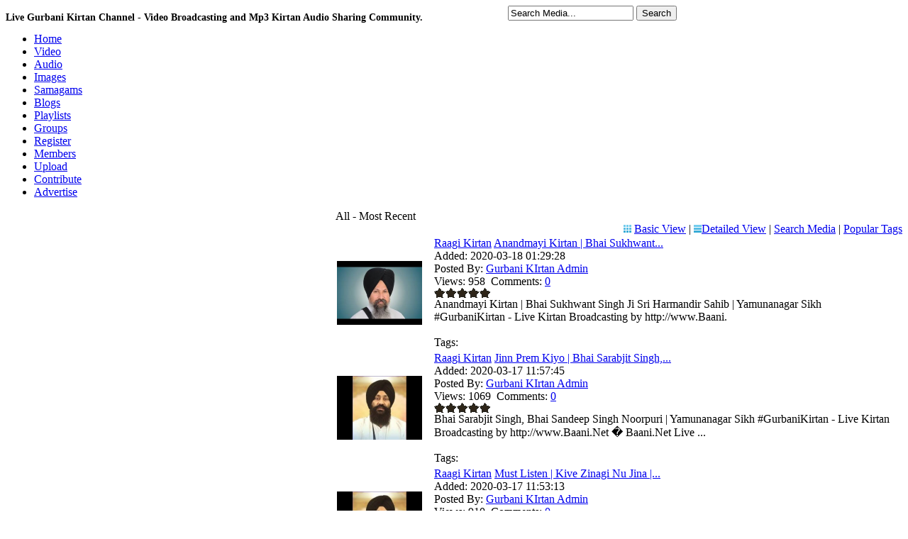

--- FILE ---
content_type: text/html; charset=UTF-8
request_url: https://www.baani.net/categories&cid=8852&c=All&lo=detailed&s=mr&t=a&p=459
body_size: 5355
content:
<!DOCTYPE html PUBLIC "-//W3C//DTD XHTML 1.0 Transitional//EN" "http://www.w3.org/TR/xhtml1/DTD/xhtml1-transitional.dtd">
<html xmlns="http://www.w3.org/1999/xhtml" lang="en">
<head>
<meta http-equiv="Content-Type" content="text/html; charset=utf-8" />
<title>Sikh videos</title>
<meta name="keywords" content="gurbani kirtan, shabad kirtan, punjabi kirtan, akhand kirtan, dodra kirtan, dharna kirtan, kirtan mp3,download kirtan,manpreet singh kanpuri,dhadrianwale,bhai guriqbal singh ji,bhai chamanjit singh,chmanjit singh,kaula wale,hajuri ragi,harimandir sahib kirtan,hajuri ragi kirtan,baani,katha mp3,gurbani katha | gurbani kirtan" />
<meta name="description" content="Live Gurbani Kirtan Samagam broadcasting and kirtan mp3 audio  downloads. Listen live kirtan Radio stations. Share gurbani kirtan audio and videos." />

<meta name="apple-itunes-app" content="app-id=963585210"/>
<meta name="google-play-app" content="app-id=com.BaaniNet.BaaniLive"/>

<meta property="og:url"           content="http://www.baani.net" />
<meta property="og:type"          content="website" />
<meta property="og:title"         content="Live Gurbani Kirtan and Audio mp3 recordings - Baani.Net" />
<meta property="og:description"   content="Live gurbani kirtan streaming and recorded keertan video and mp3 audio for katha, kirtan, dharna, akhand kirtan, nitnem and simran in all gurbani kirtan music styles. Live stream your sikh, sikhism and gurbani samagam and other bani events." />
<meta property="og:image"         content="" />

<script type="text/javascript" src="https://www.baani.net/hrjt/jquery.min.js" ></script>
<script type="text/javascript" src="https://www.baani.net/live/swfobject.js"></script>
<script type="text/javascript" src="https://www.baani.net/live/liveplay.js"></script>

<script type="text/javascript" src="https://www.baani.net/hrjt/mediaelement-and-player.min.js"></script>
<link href="https://www.baani.net/hrjt/mediaelementplayer.min.css" rel="stylesheet" />
<link href="https://www.baani.net/hrjt/mejs-skins.css" rel="Stylesheet" />

<script type="text/javascript" src="https://www.baani.net/js/motionpack.js"></script>
<script type="text/javascript" src="https://www.baani.net/cufon/cufon-yui.js"></script>
<script type="text/javascript" src="https://www.baani.net/cufon/cufon-replace.js"></script>
<script type="text/javascript" src="https://www.baani.net/cufon/penti_900.font.js"></script>

<link rel='stylesheet' type='text/css' href='https://www.baani.net/templates/frontend/baani/stylesheet.css' />
<link rel='stylesheet' type='text/css' href='https://www.baani.net/templates/frontend/baani/stylesheet_stars.css' />
<link href='https://www.baani.net/favicon.ico' rel='icon' type='image/x-icon' />
  <script src="https://code.jquery.com/jquery-2.2.4.min.js"></script>
<script src="https://www.baani.net/videojs/video.min.js"></script>
<link href="https://www.baani.net/videojs/default.css" rel="stylesheet">
<link href="https://www.baani.net/videojs/icons.css" rel="stylesheet">  
<!--[if lte IE 6]>
<link rel='stylesheet' type='text/css' href='https://www.baani.net/templates/frontend/baani/stylesheet_ie6.css' />
<![endif]-->

<!--[if lt IE 7]>
 		<div class='aligncenter'><a href="http://www.microsoft.com/windows/internet-explorer/default.aspx?ocid=ie6_countdown_bannercode"><img src="http://storage.ie6countdown.com/assets/100/images/banners/warning_bar_0000_us.jpg"border="0"></a></div>
<![endif]-->
  <!--[if lt IE 9]>
		<script src="cufon/html5.js"></script>
 		<link rel="stylesheet" href="ie.css">
<![endif]-->
	
<!--[if IE]>
<style>
fieldset {
position: relative;
}
legend {
position: absolute;
top: -.5em;
left: .2em;
}
.form_box {
padding-top:10px;
}
form {
   display: inline; 
   margin: 0; 
}
</style>
<![endif]-->


<script type="text/javascript">
	var base_url = "https://www.baani.net/";
	var base =  "https://www.baani.net/";
</script>
<script type="text/javascript" language="JavaScript" src="https://www.baani.net/js/functions.js"></script>
<script type="text/javascript" language="JavaScript" src="https://www.baani.net/js/ajax_tabs.js"></script>


</head>
<body>

    <div id="fb-root"></div>
    <!--
    <script type="text/javascript">(function(d, s, id) {
  var js, fjs = d.getElementsByTagName(s)[0];
  if (d.getElementById(id)) return;
  js = d.createElement(s); js.id = id;
  js.src = "//connect.facebook.net/en_US/all.js#xfbml=1";
  fjs.parentNode.insertBefore(js, fjs);
}(document, 'script', 'facebook-jssdk'));</script>
-->
    <script async defer crossorigin="anonymous" src="https://connect.facebook.net/en_GB/sdk.js#xfbml=1&version=v20.0&appId=212887795415716" nonce="JEGCPyI0"></script>

<div id='container'>
<div style="float:left;"><h1 style="font-size:14px;">Live Gurbani Kirtan Channel - Video Broadcasting and Mp3 Kirtan Audio Sharing Community.</h1></div>
<div id='wrapper'>
<div id='top_search'>
<div style="padding:5px 0px 0px 20px;float:left;"><div class="g-plusone" data-size="medium" data-href="http://www.baani.net"></div></div>
<div class="fb-like" data-href="http://www.baani.net/" data-send="true" data-layout="button" data-width="80" data-show-faces="false" data-colorscheme="dark"  data-size="small" style="float:left;padding:5px 10px 0px 0px;width:90px"></div>

<script type="text/javascript">
  (function() {
    var po = document.createElement('script'); po.type = 'text/javascript'; po.async = true;
    po.src = 'https://apis.google.com/js/plusone.js';
    var s = document.getElementsByTagName('script')[0]; s.parentNode.insertBefore(po, s);
  })();
</script>

 <form action="https://www.baani.net/search/" method="post" enctype="multipart/form-data" style='display: inline; margin: 0;'>
    	<input type='text' name="search" value='Search Media...' class='top_input' onfocus="if (this.value == 'Search Media...')this.value='';" />
        <input type="hidden" name="submit" />
        <input type="submit" class='top_btn' name="submit" value="Search" />
    </form>

</div>
<div style="height:1px;"></div>
<!-- Start banner and tabs2 -->
<div id='banner' >

</div>
<div id='tabs'>
        <ul>
            <li><a href='https://www.baani.net' ><span style='background:none;'>Home</span></a></li>
            <li><a href='https://www.baani.net/gurbani-shabad-kirtan-videos/' class='active'><span>Video</span></a></li>
            <li><a href='https://www.baani.net/gurbani-kirtan-mp3-audios/' ><span>Audio</span></a></li>
            <li><a href='https://www.baani.net/gurmat-sikh-photos/' ><span>Images</span></a></li>
            <li><a href='https://www.baani.net/gurmat-kirtan-samagam/' ><span>Samagams</span></a></li>
            <li><a href='https://www.baani.net/blogs/' ><span>Blogs</span></a></li>
            <li><a href='https://www.baani.net/playlists/' ><span>Playlists</span></a></li>
            <li><a href='https://www.baani.net/groups/' ><span>Groups</span></a></li>
                        <li><a href='https://www.baani.net/signup/' ><span>Register</span></a></li>
                        <li><a href='https://www.baani.net/memberlist/' ><span>Members</span></a></li>
            <li><a href='https://www.baani.net/submit/' ><span>Upload</span></a></li>
            <li><a href='https://www.baani.net/contribute.php'><span>Contribute</span></a></li>
            <li><a href='https://www.baani.net/advertise.php'><span>Advertise</span></a></li>
        </ul>
    </div>

<!-- End banner and tabs -->

<!-- Start content -->
<div id='content'>
<table cellpadding='0' cellspacing='0'><tr>

<td id='nav'>
 <div class='lnav'>
  <div class='header'>
   <img src='https://www.baani.net/images/frontend/baani/arrow.gif' alt='' />Gurbani Categories
  </div>
  <a href="http://www.baani.net/gurbani-kirtan-types/video/14/AKJ Kirtan/"  class="lnav_l">&nbsp;AKJ Kirtan</a>
  <a href="http://www.baani.net/gurbani-kirtan-types/video/20/Baani/"  class="lnav_l">&nbsp;Baani</a>
  <a href="http://www.baani.net/gurbani-kirtan-types/video/17/Dhadi - Kavishar/"  class="lnav_l">&nbsp;Dhadi - Kavishar</a>
  <a href="http://www.baani.net/gurbani-kirtan-types/video/21/Dharna Kirtan/" class="lnav_l">&nbsp;Dharna Kirtan</a>
  <a href="http://www.baani.net/gurbani-kirtan-types/video/22/Dodra Kirtan/" class="lnav_l">&nbsp;Dodra Kirtan</a>
  <a href="http://www.baani.net/gurbani-kirtan-types/video/16/Katha Vichar/" class="lnav_l">&nbsp;Katha Vichar</a>
  <a href="http://www.baani.net/gurbani-kirtan-types/video/19/Misc/" class="lnav_l">&nbsp;Misc</a>
  <a href="http://www.baani.net/gurbani-kirtan-types/video/15/Raagi Kirtan/" class="lnav_l">&nbsp;Raagi Kirtan</a>
  <a href="http://www.baani.net/gurbani-kirtan-types/video/18/Simran/" class="lnav_l">&nbsp;Simran</a>  
 </div><br />

    



<div class='border'>
<div class='maintitle'>Adverts</div>
<div class='main_content'>
<script language='JavaScript' type='text/javascript' src='http://advert.baani.net/adx.js'></script>
<script type="text/javascript"><!--
google_ad_client = "ca-pub-2563288405806314";
/* 126x600 banner */
google_ad_slot = "2392725334";
google_ad_width = 160;
google_ad_height = 600;
//-->
</script>
<script type="text/javascript"
src="http://pagead2.googlesyndication.com/pagead/show_ads.js">
</script>_
</div></div>


</td><td>
<script type="text/javascript" language="JavaScript" src="https://www.baani.net/js/thumb_rotate.js"></script>

<div class='border' style="position:relative;">
<div class='header'>All - Most Recent</div>
<div class='content'>

<div style="float:right;position:relative;" class="view_select"><img alt='' src="https://www.baani.net/images/frontend/baani/basic_view.gif" /> <a href="https://www.baani.net/categories&amp;cid=8852&amp;c=All&amp;lo=basic&amp;s=mr&amp;t=a&amp;p=459&amp;mt=video">Basic View</a> | <img src="https://www.baani.net/images/frontend/baani/list_view.gif" alt='' /><a href="https://www.baani.net/categories&amp;cid=8852&amp;c=All&amp;lo=detailed&amp;s=mr&amp;t=a&amp;p=459&amp;mt=video">Detailed View</a> | <a href="https://www.baani.net/search/">Search Media</a> | <a href="https://www.baani.net/media_tags/">Popular Tags</a></div><br style="clear:both;" />



</div>
</div>

<div class='box'>
<table cellspacing='2' cellpadding='0'>
<tr>
<td style='width: 1%;'>
	<a title="Gurbani Kirtan - Anandmayi-Kirtan-Bhai-Sukhwant-Singh-Ji-Sri-Harmandir-Sahib-Yamunanagar" href="https://www.baani.net/gurbani-kirtan/5634/Anandmayi-Kirtan-Bhai-Sukhwant-Singh-Ji-Sri-Harmandir-Sahib-Yamunanagar/" data="youtube">
          <img src='https://i.ytimg.com/vi/wa_xpzaAwFE/hqdefault.jpg' title='Anandmayi-Kirtan-Bhai-Sukhwant-Singh-Ji-Sri-Harmandir-Sahib-Yamunanagar' alt='Anandmayi-Kirtan-Bhai-Sukhwant-Singh-Ji-Sri-Harmandir-Sahib-Yamunanagar' style="width:120px;height:90px;"/>
      </a>
</td>
<td style="padding:0px 15px;">
    <div class='title'><span> <a href="https://www.baani.net/c/15/Raagi_Kirtan/">Raagi Kirtan</a> </span><a title="Gurbani Kirtan - Anandmayi-Kirtan-Bhai-Sukhwant-Singh-Ji-Sri-Harmandir-Sahib-Yamunanagar" href="https://www.baani.net/gurbani-kirtan/5634/Anandmayi-Kirtan-Bhai-Sukhwant-Singh-Ji-Sri-Harmandir-Sahib-Yamunanagar/">Anandmayi Kirtan | Bhai Sukhwant...</a></div>
    
    <div class="media_list_info">
    	<span class="greyb">Added:</span> 2020-03-18 01:29:28<br />
        <span class="greyb">Posted By:</span> <a href="https://www.baani.net/profile/admin/">Gurbani KIrtan Admin</a><br />
                        <span class="greyb">Views:</span> 958&nbsp;&nbsp;<span class="greyb">Comments:</span>  <a href="https://www.baani.net/comments/5634/Anandmayi-Kirtan-Bhai-Sukhwant-Singh-Ji-Sri-Harmandir-Sahib-Yamunanagar/">0</a><br />
        <img src='https://www.baani.net/images/frontend/baani/stars/stars_0.gif' style='border:0;vertical-align:middle;' alt='video rating' />
   </div>  
    
        	<div class="media_list_desc">Anandmayi Kirtan | Bhai Sukhwant Singh Ji Sri Harmandir Sahib | Yamunanagar Sikh #GurbaniKirtan - Live Kirtan Broadcasting by http://www.Baani.</div><br />
        
    <span class="greyb">Tags:</span>   
    <a href="https://www.baani.net/search//"></a> </td>
</tr>
</table>
</div>
<div class='box'>
<table cellspacing='2' cellpadding='0'>
<tr>
<td style='width: 1%;'>
	<a title="Gurbani Kirtan - Jinn-Prem-Kiyo-Bhai-Sarabjit-Singh-Bhai-Sandeep-Singh-Noorpuri-Yamunanagar" href="https://www.baani.net/gurbani-kirtan/5633/Jinn-Prem-Kiyo-Bhai-Sarabjit-Singh-Bhai-Sandeep-Singh-Noorpuri-Yamunanagar/" data="youtube">
          <img src='https://i.ytimg.com/vi/kdNT_dLf0HM/hqdefault.jpg' title='Jinn-Prem-Kiyo-Bhai-Sarabjit-Singh-Bhai-Sandeep-Singh-Noorpuri-Yamunanagar' alt='Jinn-Prem-Kiyo-Bhai-Sarabjit-Singh-Bhai-Sandeep-Singh-Noorpuri-Yamunanagar' style="width:120px;height:90px;"/>
      </a>
</td>
<td style="padding:0px 15px;">
    <div class='title'><span> <a href="https://www.baani.net/c/15/Raagi_Kirtan/">Raagi Kirtan</a> </span><a title="Gurbani Kirtan - Jinn-Prem-Kiyo-Bhai-Sarabjit-Singh-Bhai-Sandeep-Singh-Noorpuri-Yamunanagar" href="https://www.baani.net/gurbani-kirtan/5633/Jinn-Prem-Kiyo-Bhai-Sarabjit-Singh-Bhai-Sandeep-Singh-Noorpuri-Yamunanagar/">Jinn Prem Kiyo | Bhai Sarabjit Singh,...</a></div>
    
    <div class="media_list_info">
    	<span class="greyb">Added:</span> 2020-03-17 11:57:45<br />
        <span class="greyb">Posted By:</span> <a href="https://www.baani.net/profile/admin/">Gurbani KIrtan Admin</a><br />
                        <span class="greyb">Views:</span> 1069&nbsp;&nbsp;<span class="greyb">Comments:</span>  <a href="https://www.baani.net/comments/5633/Jinn-Prem-Kiyo-Bhai-Sarabjit-Singh-Bhai-Sandeep-Singh-Noorpuri-Yamunanagar/">0</a><br />
        <img src='https://www.baani.net/images/frontend/baani/stars/stars_0.gif' style='border:0;vertical-align:middle;' alt='video rating' />
   </div>  
    
        	<div class="media_list_desc">Bhai Sarabjit Singh, Bhai Sandeep Singh Noorpuri | Yamunanagar Sikh #GurbaniKirtan - Live Kirtan Broadcasting by http://www.Baani.Net � Baani.Net Live ...</div><br />
        
    <span class="greyb">Tags:</span>   
    <a href="https://www.baani.net/search//"></a> </td>
</tr>
</table>
</div>
<div class='box'>
<table cellspacing='2' cellpadding='0'>
<tr>
<td style='width: 1%;'>
	<a title="Gurbani Kirtan - Must-Listen-Kive-Zinagi-Nu-Jina-Bhai-Sarabjit-Singh-Bhai-Sandeep-Singh-Noorpuri-Yamunanagar" href="https://www.baani.net/gurbani-kirtan/5632/Must-Listen-Kive-Zinagi-Nu-Jina-Bhai-Sarabjit-Singh-Bhai-Sandeep-Singh-Noorpuri-Yamunanagar/" data="youtube">
          <img src='https://i.ytimg.com/vi/5an25zEa670/hqdefault.jpg' title='Must-Listen-Kive-Zinagi-Nu-Jina-Bhai-Sarabjit-Singh-Bhai-Sandeep-Singh-Noorpuri-Yamunanagar' alt='Must-Listen-Kive-Zinagi-Nu-Jina-Bhai-Sarabjit-Singh-Bhai-Sandeep-Singh-Noorpuri-Yamunanagar' style="width:120px;height:90px;"/>
      </a>
</td>
<td style="padding:0px 15px;">
    <div class='title'><span> <a href="https://www.baani.net/c/15/Raagi_Kirtan/">Raagi Kirtan</a> </span><a title="Gurbani Kirtan - Must-Listen-Kive-Zinagi-Nu-Jina-Bhai-Sarabjit-Singh-Bhai-Sandeep-Singh-Noorpuri-Yamunanagar" href="https://www.baani.net/gurbani-kirtan/5632/Must-Listen-Kive-Zinagi-Nu-Jina-Bhai-Sarabjit-Singh-Bhai-Sandeep-Singh-Noorpuri-Yamunanagar/">Must Listen | Kive Zinagi Nu Jina |...</a></div>
    
    <div class="media_list_info">
    	<span class="greyb">Added:</span> 2020-03-17 11:53:13<br />
        <span class="greyb">Posted By:</span> <a href="https://www.baani.net/profile/admin/">Gurbani KIrtan Admin</a><br />
                        <span class="greyb">Views:</span> 910&nbsp;&nbsp;<span class="greyb">Comments:</span>  <a href="https://www.baani.net/comments/5632/Must-Listen-Kive-Zinagi-Nu-Jina-Bhai-Sarabjit-Singh-Bhai-Sandeep-Singh-Noorpuri-Yamunanagar/">0</a><br />
        <img src='https://www.baani.net/images/frontend/baani/stars/stars_0.gif' style='border:0;vertical-align:middle;' alt='video rating' />
   </div>  
    
        	<div class="media_list_desc">Bhai Sarabjit Singh, Bhai Sandeep Singh Noorpuri | Yamunanagar Sikh #GurbaniKirtan - Live Kirtan Broadcasting by http://www.Baani.Net � Baani.Net Live ...</div><br />
        
    <span class="greyb">Tags:</span>   
    <a href="https://www.baani.net/search//"></a> </td>
</tr>
</table>
</div>
<div class='box'>
<table cellspacing='2' cellpadding='0'>
<tr>
<td style='width: 1%;'>
	<a title="Gurbani Kirtan - Bhai-Sarabjit-Singh-Bhai-Sandeep-Singh-Noorpuri-Yamunanagar" href="https://www.baani.net/gurbani-kirtan/5631/Bhai-Sarabjit-Singh-Bhai-Sandeep-Singh-Noorpuri-Yamunanagar/" data="youtube">
          <img src='https://i.ytimg.com/vi/WQX6-d9BenE/hqdefault.jpg' title='Bhai-Sarabjit-Singh-Bhai-Sandeep-Singh-Noorpuri-Yamunanagar' alt='Bhai-Sarabjit-Singh-Bhai-Sandeep-Singh-Noorpuri-Yamunanagar' style="width:120px;height:90px;"/>
      </a>
</td>
<td style="padding:0px 15px;">
    <div class='title'><span> <a href="https://www.baani.net/c/15/Raagi_Kirtan/">Raagi Kirtan</a> </span><a title="Gurbani Kirtan - Bhai-Sarabjit-Singh-Bhai-Sandeep-Singh-Noorpuri-Yamunanagar" href="https://www.baani.net/gurbani-kirtan/5631/Bhai-Sarabjit-Singh-Bhai-Sandeep-Singh-Noorpuri-Yamunanagar/">??? ??? ?? ?????? ???? | Bhai...</a></div>
    
    <div class="media_list_info">
    	<span class="greyb">Added:</span> 2020-03-17 11:37:30<br />
        <span class="greyb">Posted By:</span> <a href="https://www.baani.net/profile/admin/">Gurbani KIrtan Admin</a><br />
                        <span class="greyb">Views:</span> 1051&nbsp;&nbsp;<span class="greyb">Comments:</span>  <a href="https://www.baani.net/comments/5631/Bhai-Sarabjit-Singh-Bhai-Sandeep-Singh-Noorpuri-Yamunanagar/">0</a><br />
        <img src='https://www.baani.net/images/frontend/baani/stars/stars_0.gif' style='border:0;vertical-align:middle;' alt='video rating' />
   </div>  
    
        	<div class="media_list_desc">Bhai Sarabjit Singh, Bhai Sandeep Singh Noorpuri | Yamunanagar Sikh #GurbaniKirtan - Live Kirtan Broadcasting by http://www.Baani.Net � Baani.Net Live ...</div><br />
        
    <span class="greyb">Tags:</span>   
    <a href="https://www.baani.net/search//"></a> </td>
</tr>
</table>
</div>
<div class='box'>
<table cellspacing='2' cellpadding='0'>
<tr>
<td style='width: 1%;'>
	<a title="Gurbani Kirtan - Live-Now-45th-Satsangat-Mela-Diwan-From-Guru-Nanak-Darbar-Delhi-15-March-2020" href="https://www.baani.net/gurbani-kirtan/5630/Live-Now-45th-Satsangat-Mela-Diwan-From-Guru-Nanak-Darbar-Delhi-15-March-2020/" data="youtube">
          <img src='https://i.ytimg.com/vi/NIDTThaX82c/hqdefault.jpg' title='Live-Now-45th-Satsangat-Mela-Diwan-From-Guru-Nanak-Darbar-Delhi-15-March-2020' alt='Live-Now-45th-Satsangat-Mela-Diwan-From-Guru-Nanak-Darbar-Delhi-15-March-2020' style="width:120px;height:90px;"/>
      </a>
</td>
<td style="padding:0px 15px;">
    <div class='title'><span> <a href="https://www.baani.net/c/15/Raagi_Kirtan/">Raagi Kirtan</a> </span><a title="Gurbani Kirtan - Live-Now-45th-Satsangat-Mela-Diwan-From-Guru-Nanak-Darbar-Delhi-15-March-2020" href="https://www.baani.net/gurbani-kirtan/5630/Live-Now-45th-Satsangat-Mela-Diwan-From-Guru-Nanak-Darbar-Delhi-15-March-2020/">LIVE NOW - 45th Satsangat Mela Diwan...</a></div>
    
    <div class="media_list_info">
    	<span class="greyb">Added:</span> 2020-03-15 08:15:10<br />
        <span class="greyb">Posted By:</span> <a href="https://www.baani.net/profile/admin/">Gurbani KIrtan Admin</a><br />
                        <span class="greyb">Views:</span> 1434&nbsp;&nbsp;<span class="greyb">Comments:</span>  <a href="https://www.baani.net/comments/5630/Live-Now-45th-Satsangat-Mela-Diwan-From-Guru-Nanak-Darbar-Delhi-15-March-2020/">0</a><br />
        <img src='https://www.baani.net/images/frontend/baani/stars/stars_0.gif' style='border:0;vertical-align:middle;' alt='video rating' />
   </div>  
    
        	<div class="media_list_desc">LIVE NOW - 45th Satsangat Mela Diwan From Guru Nanak Darbar - Delhi (15 March 2020) Sikh #GurbaniKirtan - Live Kirtan Broadcasting by http://www.Baani.</div><br />
        
    <span class="greyb">Tags:</span>   
    <a href="https://www.baani.net/search//"></a> </td>
</tr>
</table>
</div>
<div class='box'>
<table cellspacing='2' cellpadding='0'>
<tr>
<td style='width: 1%;'>
	<a title="Gurbani Kirtan - Live-Now-71th-Salana-Jor-Mela-From-G-Himmat-Singh-Ji-Durgapur-Uttrakhand-14-March2020" href="https://www.baani.net/gurbani-kirtan/5629/Live-Now-71th-Salana-Jor-Mela-From-G-Himmat-Singh-Ji-Durgapur-Uttrakhand-14-March2020/" data="youtube">
          <img src='https://i.ytimg.com/vi/bGn9hVxDC2k/hqdefault.jpg' title='Live-Now-71th-Salana-Jor-Mela-From-G-Himmat-Singh-Ji-Durgapur-Uttrakhand-14-March2020' alt='Live-Now-71th-Salana-Jor-Mela-From-G-Himmat-Singh-Ji-Durgapur-Uttrakhand-14-March2020' style="width:120px;height:90px;"/>
      </a>
</td>
<td style="padding:0px 15px;">
    <div class='title'><span> <a href="https://www.baani.net/c/15/Raagi_Kirtan/">Raagi Kirtan</a> </span><a title="Gurbani Kirtan - Live-Now-71th-Salana-Jor-Mela-From-G-Himmat-Singh-Ji-Durgapur-Uttrakhand-14-March2020" href="https://www.baani.net/gurbani-kirtan/5629/Live-Now-71th-Salana-Jor-Mela-From-G-Himmat-Singh-Ji-Durgapur-Uttrakhand-14-March2020/">71th Salana Jor Mela From G.Himmat...</a></div>
    
    <div class="media_list_info">
    	<span class="greyb">Added:</span> 2020-03-15 05:36:03<br />
        <span class="greyb">Posted By:</span> <a href="https://www.baani.net/profile/admin/">Gurbani KIrtan Admin</a><br />
                        <span class="greyb">Views:</span> 1178&nbsp;&nbsp;<span class="greyb">Comments:</span>  <a href="https://www.baani.net/comments/5629/Live-Now-71th-Salana-Jor-Mela-From-G-Himmat-Singh-Ji-Durgapur-Uttrakhand-14-March2020/">0</a><br />
        <img src='https://www.baani.net/images/frontend/baani/stars/stars_0.gif' style='border:0;vertical-align:middle;' alt='video rating' />
   </div>  
    
        	<div class="media_list_desc">LIVE NOW!! 71th Salana Jor Mela From G.Himmat Singh Ji,Durgapur-Uttrakhand (14.March2020) Sikh #GurbaniKirtan - Live Kirtan Broadcasting by http://www.</div><br />
        
    <span class="greyb">Tags:</span>   
    <a href="https://www.baani.net/search//"></a> </td>
</tr>
</table>
</div>
<div class='box'>
<table cellspacing='2' cellpadding='0'>
<tr>
<td style='width: 1%;'>
	<a title="Gurbani Kirtan - Live-Now-Gurmat-Kirtan-Samagam-From-Krishna-Market-Delhi-14-March-2020-Live-Gurbani-Kirtan-2020" href="https://www.baani.net/gurbani-kirtan/5628/Live-Now-Gurmat-Kirtan-Samagam-From-Krishna-Market-Delhi-14-March-2020-Live-Gurbani-Kirtan-2020/" data="youtube">
          <img src='https://i.ytimg.com/vi/RM1Q_KsvQOU/hqdefault.jpg' title='Live-Now-Gurmat-Kirtan-Samagam-From-Krishna-Market-Delhi-14-March-2020-Live-Gurbani-Kirtan-2020' alt='Live-Now-Gurmat-Kirtan-Samagam-From-Krishna-Market-Delhi-14-March-2020-Live-Gurbani-Kirtan-2020' style="width:120px;height:90px;"/>
      </a>
</td>
<td style="padding:0px 15px;">
    <div class='title'><span> <a href="https://www.baani.net/c/15/Raagi_Kirtan/">Raagi Kirtan</a> </span><a title="Gurbani Kirtan - Live-Now-Gurmat-Kirtan-Samagam-From-Krishna-Market-Delhi-14-March-2020-Live-Gurbani-Kirtan-2020" href="https://www.baani.net/gurbani-kirtan/5628/Live-Now-Gurmat-Kirtan-Samagam-From-Krishna-Market-Delhi-14-March-2020-Live-Gurbani-Kirtan-2020/">LIVE NOW -Gurmat Kirtan Samagam From...</a></div>
    
    <div class="media_list_info">
    	<span class="greyb">Added:</span> 2020-03-15 12:57:55<br />
        <span class="greyb">Posted By:</span> <a href="https://www.baani.net/profile/admin/">Gurbani KIrtan Admin</a><br />
                        <span class="greyb">Views:</span> 885&nbsp;&nbsp;<span class="greyb">Comments:</span>  <a href="https://www.baani.net/comments/5628/Live-Now-Gurmat-Kirtan-Samagam-From-Krishna-Market-Delhi-14-March-2020-Live-Gurbani-Kirtan-2020/">0</a><br />
        <img src='https://www.baani.net/images/frontend/baani/stars/stars_0.gif' style='border:0;vertical-align:middle;' alt='video rating' />
   </div>  
    
        	<div class="media_list_desc">LIVE NOW -Gurmat Kirtan Samagam From Krishna Market - Delhi (14 March 2020)-  Sikh #GurbaniKirtan - Live Kirtan Broadcasting by http://www.Baani.</div><br />
        
    <span class="greyb">Tags:</span>   
    <a href="https://www.baani.net/search//"></a> </td>
</tr>
</table>
</div>
<div class='box'>
<table cellspacing='2' cellpadding='0'>
<tr>
<td style='width: 1%;'>
	<a title="Gurbani Kirtan - Live-Now-71th-Salana-Jor-Mela-From-G-Himmat-Singh-Ji-Durgapur-Uttrakhand-14-March2020" href="https://www.baani.net/gurbani-kirtan/5627/Live-Now-71th-Salana-Jor-Mela-From-G-Himmat-Singh-Ji-Durgapur-Uttrakhand-14-March2020/" data="youtube">
          <img src='https://i.ytimg.com/vi/gsX_bl69qkU/hqdefault.jpg' title='Live-Now-71th-Salana-Jor-Mela-From-G-Himmat-Singh-Ji-Durgapur-Uttrakhand-14-March2020' alt='Live-Now-71th-Salana-Jor-Mela-From-G-Himmat-Singh-Ji-Durgapur-Uttrakhand-14-March2020' style="width:120px;height:90px;"/>
      </a>
</td>
<td style="padding:0px 15px;">
    <div class='title'><span> <a href="https://www.baani.net/c/15/Raagi_Kirtan/">Raagi Kirtan</a> </span><a title="Gurbani Kirtan - Live-Now-71th-Salana-Jor-Mela-From-G-Himmat-Singh-Ji-Durgapur-Uttrakhand-14-March2020" href="https://www.baani.net/gurbani-kirtan/5627/Live-Now-71th-Salana-Jor-Mela-From-G-Himmat-Singh-Ji-Durgapur-Uttrakhand-14-March2020/">71th Salana Jor Mela From G.Himmat...</a></div>
    
    <div class="media_list_info">
    	<span class="greyb">Added:</span> 2020-03-14 12:43:50<br />
        <span class="greyb">Posted By:</span> <a href="https://www.baani.net/profile/admin/">Gurbani KIrtan Admin</a><br />
                        <span class="greyb">Views:</span> 1189&nbsp;&nbsp;<span class="greyb">Comments:</span>  <a href="https://www.baani.net/comments/5627/Live-Now-71th-Salana-Jor-Mela-From-G-Himmat-Singh-Ji-Durgapur-Uttrakhand-14-March2020/">0</a><br />
        <img src='https://www.baani.net/images/frontend/baani/stars/stars_0.gif' style='border:0;vertical-align:middle;' alt='video rating' />
   </div>  
    
        	<div class="media_list_desc">LIVE NOW!! 71th Salana Jor Mela From G.Himmat Singh Ji,Durgapur-Uttrakhand (14.March2020) Sikh #GurbaniKirtan - Live Kirtan Broadcasting by http://www.</div><br />
        
    <span class="greyb">Tags:</span>   
    <a href="https://www.baani.net/search//"></a> </td>
</tr>
</table>
</div>
<div class='box'>
<table cellspacing='2' cellpadding='0'>
<tr>
<td style='width: 1%;'>
	<a title="Gurbani Kirtan - Live-Now-71th-Salana-Jor-Mela-From-G-Himmat-Singh-Ji-Durgapur-Uttrakhand-13-March2020" href="https://www.baani.net/gurbani-kirtan/5626/Live-Now-71th-Salana-Jor-Mela-From-G-Himmat-Singh-Ji-Durgapur-Uttrakhand-13-March2020/" data="youtube">
          <img src='https://i.ytimg.com/vi/IDqLzd7E718/hqdefault.jpg' title='Live-Now-71th-Salana-Jor-Mela-From-G-Himmat-Singh-Ji-Durgapur-Uttrakhand-13-March2020' alt='Live-Now-71th-Salana-Jor-Mela-From-G-Himmat-Singh-Ji-Durgapur-Uttrakhand-13-March2020' style="width:120px;height:90px;"/>
      </a>
</td>
<td style="padding:0px 15px;">
    <div class='title'><span> <a href="https://www.baani.net/c/15/Raagi_Kirtan/">Raagi Kirtan</a> </span><a title="Gurbani Kirtan - Live-Now-71th-Salana-Jor-Mela-From-G-Himmat-Singh-Ji-Durgapur-Uttrakhand-13-March2020" href="https://www.baani.net/gurbani-kirtan/5626/Live-Now-71th-Salana-Jor-Mela-From-G-Himmat-Singh-Ji-Durgapur-Uttrakhand-13-March2020/">71th Salana Jor Mela From G.Himmat...</a></div>
    
    <div class="media_list_info">
    	<span class="greyb">Added:</span> 2020-03-14 03:27:38<br />
        <span class="greyb">Posted By:</span> <a href="https://www.baani.net/profile/admin/">Gurbani KIrtan Admin</a><br />
                        <span class="greyb">Views:</span> 1044&nbsp;&nbsp;<span class="greyb">Comments:</span>  <a href="https://www.baani.net/comments/5626/Live-Now-71th-Salana-Jor-Mela-From-G-Himmat-Singh-Ji-Durgapur-Uttrakhand-13-March2020/">0</a><br />
        <img src='https://www.baani.net/images/frontend/baani/stars/stars_0.gif' style='border:0;vertical-align:middle;' alt='video rating' />
   </div>  
    
        	<div class="media_list_desc">LIVE NOW!! 71th Salana Jor Mela From G.Himmat Singh Ji,Durgapur-Uttrakhand (13.March2020) Sikh #GurbaniKirtan - Live Kirtan Broadcasting by http://www.</div><br />
        
    <span class="greyb">Tags:</span>   
    <a href="https://www.baani.net/search//"></a> </td>
</tr>
</table>
</div>
<div class='box'>
<table cellspacing='2' cellpadding='0'>
<tr>
<td style='width: 1%;'>
	<a title="Gurbani Kirtan - Live-Now-71th-Salana-Jor-Mela-From-G-Himmat-Singh-Ji-Durgapur-Uttrakhand-13-March2020" href="https://www.baani.net/gurbani-kirtan/5625/Live-Now-71th-Salana-Jor-Mela-From-G-Himmat-Singh-Ji-Durgapur-Uttrakhand-13-March2020/" data="youtube">
          <img src='https://i.ytimg.com/vi/m4qniDJU0dg/hqdefault.jpg' title='Live-Now-71th-Salana-Jor-Mela-From-G-Himmat-Singh-Ji-Durgapur-Uttrakhand-13-March2020' alt='Live-Now-71th-Salana-Jor-Mela-From-G-Himmat-Singh-Ji-Durgapur-Uttrakhand-13-March2020' style="width:120px;height:90px;"/>
      </a>
</td>
<td style="padding:0px 15px;">
    <div class='title'><span> <a href="https://www.baani.net/c/15/Raagi_Kirtan/">Raagi Kirtan</a> </span><a title="Gurbani Kirtan - Live-Now-71th-Salana-Jor-Mela-From-G-Himmat-Singh-Ji-Durgapur-Uttrakhand-13-March2020" href="https://www.baani.net/gurbani-kirtan/5625/Live-Now-71th-Salana-Jor-Mela-From-G-Himmat-Singh-Ji-Durgapur-Uttrakhand-13-March2020/">71th Salana Jor Mela From G.Himmat...</a></div>
    
    <div class="media_list_info">
    	<span class="greyb">Added:</span> 2020-03-13 11:59:53<br />
        <span class="greyb">Posted By:</span> <a href="https://www.baani.net/profile/admin/">Gurbani KIrtan Admin</a><br />
                        <span class="greyb">Views:</span> 1107&nbsp;&nbsp;<span class="greyb">Comments:</span>  <a href="https://www.baani.net/comments/5625/Live-Now-71th-Salana-Jor-Mela-From-G-Himmat-Singh-Ji-Durgapur-Uttrakhand-13-March2020/">0</a><br />
        <img src='https://www.baani.net/images/frontend/baani/stars/stars_0.gif' style='border:0;vertical-align:middle;' alt='video rating' />
   </div>  
    
        	<div class="media_list_desc">LIVE NOW!! 71th Salana Jor Mela From G.Himmat Singh J,Durgapur-Uttrakhand (13.March2020) Sikh #GurbaniKirtan - Live Kirtan Broadcasting by http://www.</div><br />
        
    <span class="greyb">Tags:</span>   
    <a href="https://www.baani.net/search//"></a> </td>
</tr>
</table>
</div>


<div id='pageLinks'>Pages:  <a href='https://www.baani.net/categories&amp;cid=8852&amp;c=All&amp;lo=detailed&amp;s=mr&amp;t=a&amp;p=1'>1</a> ... <a href='https://www.baani.net/categories&amp;cid=8852&amp;c=All&amp;lo=detailed&amp;s=mr&amp;t=a&amp;p=453'>453</a> <a href='https://www.baani.net/categories&amp;cid=8852&amp;c=All&amp;lo=detailed&amp;s=mr&amp;t=a&amp;p=454'>454</a> <a href='https://www.baani.net/categories&amp;cid=8852&amp;c=All&amp;lo=detailed&amp;s=mr&amp;t=a&amp;p=455'>455</a> <a href='https://www.baani.net/categories&amp;cid=8852&amp;c=All&amp;lo=detailed&amp;s=mr&amp;t=a&amp;p=456'>456</a> <a href='https://www.baani.net/categories&amp;cid=8852&amp;c=All&amp;lo=detailed&amp;s=mr&amp;t=a&amp;p=457'>457</a> <a href='https://www.baani.net/categories&amp;cid=8852&amp;c=All&amp;lo=detailed&amp;s=mr&amp;t=a&amp;p=458'>458</a> <em>459</em> <a href='https://www.baani.net/categories&amp;cid=8852&amp;c=All&amp;lo=detailed&amp;s=mr&amp;t=a&amp;p=460'>460</a> <a href='https://www.baani.net/categories&amp;cid=8852&amp;c=All&amp;lo=detailed&amp;s=mr&amp;t=a&amp;p=461'>461</a> <a href='https://www.baani.net/categories&amp;cid=8852&amp;c=All&amp;lo=detailed&amp;s=mr&amp;t=a&amp;p=462'>462</a> <a href='https://www.baani.net/categories&amp;cid=8852&amp;c=All&amp;lo=detailed&amp;s=mr&amp;t=a&amp;p=463'>463</a> <a href='https://www.baani.net/categories&amp;cid=8852&amp;c=All&amp;lo=detailed&amp;s=mr&amp;t=a&amp;p=464'>464</a> <a href='https://www.baani.net/categories&amp;cid=8852&amp;c=All&amp;lo=detailed&amp;s=mr&amp;t=a&amp;p=465'>465</a>  of <a href='https://www.baani.net/categories&amp;cid=8852&amp;c=All&amp;lo=detailed&amp;s=mr&amp;t=a&amp;p=698'>698</a></div>

<!-- End content -->
</td>
</tr></table>
 <script type="text/javascript">Cufon.now();</script>
</div>
<!-- End wrapper -->
</div>
<center>
    </center>


<!-- End container -->
</div>

<!-- Footer box -->
<div id='footer_box'>
<div class='wrapper'>
<div class='copyright'></div>
    <a href="https://www.baani.net/rss_feeds/">RSS Feeds</a> &middot;
    <a href="https://www.baani.net/list_links/">Links</a> &middot; 
	<a href="https://www.baani.net/about.php">About Us</a> &middot; 
    <a href="https://www.baani.net/privacy.php">Privacy Policy</a> &middot; 
    <a href="https://www.baani.net/terms.php">Terms Of Use</a> &middot; 
    <a href="https://www.baani.net/advertise.php">Advertise</a>
<div>(c) 2009-2022 copyright. All rights reserved by Mata Sahib Kaur Ji&nbsp;&nbsp;|&nbsp;&nbsp;127.0.0.1</div>
</div>
</div>

<!-- End footer box -->


 <script  type="text/javascript" >
     /*
 //google ad code
var _gaq = _gaq || [];
_gaq.push(['_setAccount', 'UA-8044030-1']);
_gaq.push(['_trackPageview']);
(function() {
    var ga = document.createElement('script'); ga.type = 'text/javascript'; ga.async = true;
    ga.src = ('https:' == document.location.protocol ? 'https://ssl' : 'http://www') + '.google-analytics.com/ga.js';
    var s = document.getElementsByTagName('script')[0]; s.parentNode.insertBefore(ga, s);
})();
*/
 </script>


</body>
</html>

--- FILE ---
content_type: text/html; charset=utf-8
request_url: https://accounts.google.com/o/oauth2/postmessageRelay?parent=https%3A%2F%2Fwww.baani.net&jsh=m%3B%2F_%2Fscs%2Fabc-static%2F_%2Fjs%2Fk%3Dgapi.lb.en.OE6tiwO4KJo.O%2Fd%3D1%2Frs%3DAHpOoo_Itz6IAL6GO-n8kgAepm47TBsg1Q%2Fm%3D__features__
body_size: 165
content:
<!DOCTYPE html><html><head><title></title><meta http-equiv="content-type" content="text/html; charset=utf-8"><meta http-equiv="X-UA-Compatible" content="IE=edge"><meta name="viewport" content="width=device-width, initial-scale=1, minimum-scale=1, maximum-scale=1, user-scalable=0"><script src='https://ssl.gstatic.com/accounts/o/2580342461-postmessagerelay.js' nonce="P1CQFvzL5e1GsVWWLMQYjQ"></script></head><body><script type="text/javascript" src="https://apis.google.com/js/rpc:shindig_random.js?onload=init" nonce="P1CQFvzL5e1GsVWWLMQYjQ"></script></body></html>

--- FILE ---
content_type: text/javascript
request_url: https://www.baani.net/cufon/cufon-replace.js
body_size: -56
content:
Cufon.replace('.gurbani',{fontFamily:'penti'});